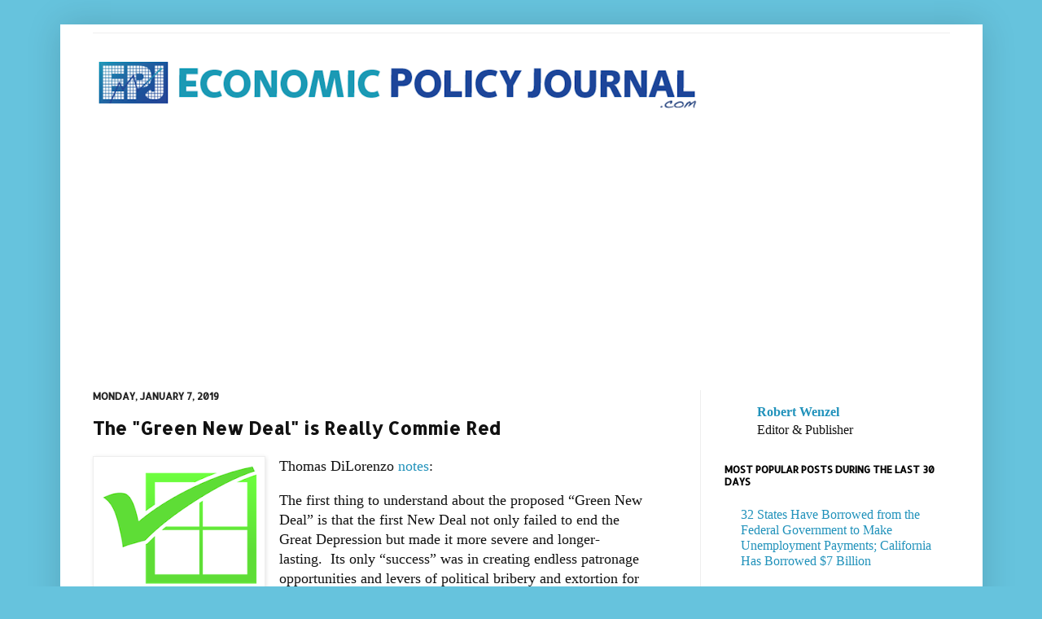

--- FILE ---
content_type: text/html; charset=UTF-8
request_url: https://www.economicpolicyjournal.com/b/stats?style=BLACK_TRANSPARENT&timeRange=ALL_TIME&token=APq4FmB3zAUSdGtyue-mfyw8qCVu5oCvR9yVjW1HoV_Aqwd4jRzLVGzFwX-440B2IoyF-LNRlqVPdVK33tAE2PpUOzQ3nKNVFA
body_size: 48
content:
{"total":67513297,"sparklineOptions":{"backgroundColor":{"fillOpacity":0.1,"fill":"#000000"},"series":[{"areaOpacity":0.3,"color":"#202020"}]},"sparklineData":[[0,34],[1,43],[2,38],[3,64],[4,100],[5,89],[6,59],[7,82],[8,34],[9,36],[10,26],[11,22],[12,25],[13,26],[14,23],[15,18],[16,16],[17,22],[18,30],[19,40],[20,43],[21,32],[22,30],[23,22],[24,38],[25,54],[26,35],[27,29],[28,94],[29,19]],"nextTickMs":5487}

--- FILE ---
content_type: text/html; charset=utf-8
request_url: https://www.google.com/recaptcha/api2/aframe
body_size: 117
content:
<!DOCTYPE HTML><html><head><meta http-equiv="content-type" content="text/html; charset=UTF-8"></head><body><script nonce="AN8bTlxubr_pTQy188sKFw">/** Anti-fraud and anti-abuse applications only. See google.com/recaptcha */ try{var clients={'sodar':'https://pagead2.googlesyndication.com/pagead/sodar?'};window.addEventListener("message",function(a){try{if(a.source===window.parent){var b=JSON.parse(a.data);var c=clients[b['id']];if(c){var d=document.createElement('img');d.src=c+b['params']+'&rc='+(localStorage.getItem("rc::a")?sessionStorage.getItem("rc::b"):"");window.document.body.appendChild(d);sessionStorage.setItem("rc::e",parseInt(sessionStorage.getItem("rc::e")||0)+1);localStorage.setItem("rc::h",'1768740620306');}}}catch(b){}});window.parent.postMessage("_grecaptcha_ready", "*");}catch(b){}</script></body></html>